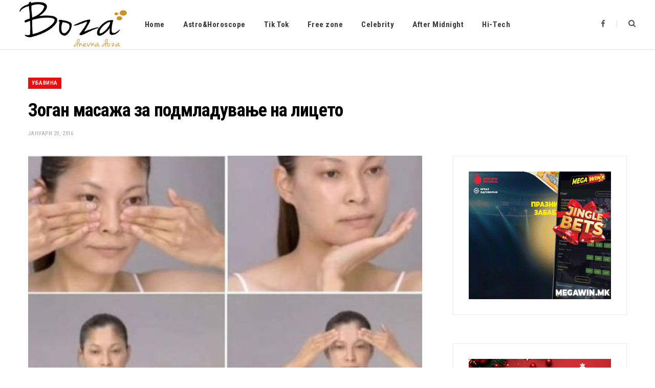

--- FILE ---
content_type: text/html; charset=UTF-8
request_url: https://boza.mk/2016/zogan-masazha-za-podmladuvanje-na-liceto/
body_size: 10743
content:
<!DOCTYPE html>
<html lang="mk-MK">

<head>

	<meta charset="UTF-8" />
	<meta http-equiv="x-ua-compatible" content="ie=edge" />
	<meta name="viewport" content="width=device-width, initial-scale=1" />
	<link rel="pingback" href="https://boza.mk/xmlrpc.php" />
	<link rel="profile" href="http://gmpg.org/xfn/11" />
	
	<title>Зоган масажа за подмладување на лицето &#8211; boza.mk</title><link rel="preload" as="image" imagesrcset="https://boza.mk/wp-content/uploads/2016/01/1-9.jpg" imagesizes="(max-width: 768px) 100vw, 768px" /><link rel="preload" as="font" href="https://boza.mk/wp-content/themes/cheerup/css/icons/fonts/ts-icons.woff2?v1.1" type="font/woff2" crossorigin="anonymous" />
<meta name='robots' content='max-image-preview:large' />
	<style>img:is([sizes="auto" i], [sizes^="auto," i]) { contain-intrinsic-size: 3000px 1500px }</style>
	<link rel='dns-prefetch' href='//fonts.googleapis.com' />
<link rel="alternate" type="application/rss+xml" title="boza.mk &raquo; Фид" href="https://boza.mk/feed/" />
<link rel="alternate" type="application/rss+xml" title="boza.mk &raquo; фидови за коментари" href="https://boza.mk/comments/feed/" />
<link rel="alternate" type="application/rss+xml" title="boza.mk &raquo; Зоган масажа за подмладување на лицето фидови за коментари" href="https://boza.mk/2016/zogan-masazha-za-podmladuvanje-na-liceto/feed/" />
<script type="text/javascript">
/* <![CDATA[ */
window._wpemojiSettings = {"baseUrl":"https:\/\/s.w.org\/images\/core\/emoji\/16.0.1\/72x72\/","ext":".png","svgUrl":"https:\/\/s.w.org\/images\/core\/emoji\/16.0.1\/svg\/","svgExt":".svg","source":{"concatemoji":"https:\/\/boza.mk\/wp-includes\/js\/wp-emoji-release.min.js?ver=6.8.3"}};
/*! This file is auto-generated */
!function(s,n){var o,i,e;function c(e){try{var t={supportTests:e,timestamp:(new Date).valueOf()};sessionStorage.setItem(o,JSON.stringify(t))}catch(e){}}function p(e,t,n){e.clearRect(0,0,e.canvas.width,e.canvas.height),e.fillText(t,0,0);var t=new Uint32Array(e.getImageData(0,0,e.canvas.width,e.canvas.height).data),a=(e.clearRect(0,0,e.canvas.width,e.canvas.height),e.fillText(n,0,0),new Uint32Array(e.getImageData(0,0,e.canvas.width,e.canvas.height).data));return t.every(function(e,t){return e===a[t]})}function u(e,t){e.clearRect(0,0,e.canvas.width,e.canvas.height),e.fillText(t,0,0);for(var n=e.getImageData(16,16,1,1),a=0;a<n.data.length;a++)if(0!==n.data[a])return!1;return!0}function f(e,t,n,a){switch(t){case"flag":return n(e,"\ud83c\udff3\ufe0f\u200d\u26a7\ufe0f","\ud83c\udff3\ufe0f\u200b\u26a7\ufe0f")?!1:!n(e,"\ud83c\udde8\ud83c\uddf6","\ud83c\udde8\u200b\ud83c\uddf6")&&!n(e,"\ud83c\udff4\udb40\udc67\udb40\udc62\udb40\udc65\udb40\udc6e\udb40\udc67\udb40\udc7f","\ud83c\udff4\u200b\udb40\udc67\u200b\udb40\udc62\u200b\udb40\udc65\u200b\udb40\udc6e\u200b\udb40\udc67\u200b\udb40\udc7f");case"emoji":return!a(e,"\ud83e\udedf")}return!1}function g(e,t,n,a){var r="undefined"!=typeof WorkerGlobalScope&&self instanceof WorkerGlobalScope?new OffscreenCanvas(300,150):s.createElement("canvas"),o=r.getContext("2d",{willReadFrequently:!0}),i=(o.textBaseline="top",o.font="600 32px Arial",{});return e.forEach(function(e){i[e]=t(o,e,n,a)}),i}function t(e){var t=s.createElement("script");t.src=e,t.defer=!0,s.head.appendChild(t)}"undefined"!=typeof Promise&&(o="wpEmojiSettingsSupports",i=["flag","emoji"],n.supports={everything:!0,everythingExceptFlag:!0},e=new Promise(function(e){s.addEventListener("DOMContentLoaded",e,{once:!0})}),new Promise(function(t){var n=function(){try{var e=JSON.parse(sessionStorage.getItem(o));if("object"==typeof e&&"number"==typeof e.timestamp&&(new Date).valueOf()<e.timestamp+604800&&"object"==typeof e.supportTests)return e.supportTests}catch(e){}return null}();if(!n){if("undefined"!=typeof Worker&&"undefined"!=typeof OffscreenCanvas&&"undefined"!=typeof URL&&URL.createObjectURL&&"undefined"!=typeof Blob)try{var e="postMessage("+g.toString()+"("+[JSON.stringify(i),f.toString(),p.toString(),u.toString()].join(",")+"));",a=new Blob([e],{type:"text/javascript"}),r=new Worker(URL.createObjectURL(a),{name:"wpTestEmojiSupports"});return void(r.onmessage=function(e){c(n=e.data),r.terminate(),t(n)})}catch(e){}c(n=g(i,f,p,u))}t(n)}).then(function(e){for(var t in e)n.supports[t]=e[t],n.supports.everything=n.supports.everything&&n.supports[t],"flag"!==t&&(n.supports.everythingExceptFlag=n.supports.everythingExceptFlag&&n.supports[t]);n.supports.everythingExceptFlag=n.supports.everythingExceptFlag&&!n.supports.flag,n.DOMReady=!1,n.readyCallback=function(){n.DOMReady=!0}}).then(function(){return e}).then(function(){var e;n.supports.everything||(n.readyCallback(),(e=n.source||{}).concatemoji?t(e.concatemoji):e.wpemoji&&e.twemoji&&(t(e.twemoji),t(e.wpemoji)))}))}((window,document),window._wpemojiSettings);
/* ]]> */
</script>
<style id='wp-emoji-styles-inline-css' type='text/css'>

	img.wp-smiley, img.emoji {
		display: inline !important;
		border: none !important;
		box-shadow: none !important;
		height: 1em !important;
		width: 1em !important;
		margin: 0 0.07em !important;
		vertical-align: -0.1em !important;
		background: none !important;
		padding: 0 !important;
	}
</style>
<link rel='stylesheet' id='wp-block-library-css' href='https://boza.mk/wp-includes/css/dist/block-library/style.min.css?ver=6.8.3' type='text/css' media='all' />
<style id='classic-theme-styles-inline-css' type='text/css'>
/*! This file is auto-generated */
.wp-block-button__link{color:#fff;background-color:#32373c;border-radius:9999px;box-shadow:none;text-decoration:none;padding:calc(.667em + 2px) calc(1.333em + 2px);font-size:1.125em}.wp-block-file__button{background:#32373c;color:#fff;text-decoration:none}
</style>
<style id='global-styles-inline-css' type='text/css'>
:root{--wp--preset--aspect-ratio--square: 1;--wp--preset--aspect-ratio--4-3: 4/3;--wp--preset--aspect-ratio--3-4: 3/4;--wp--preset--aspect-ratio--3-2: 3/2;--wp--preset--aspect-ratio--2-3: 2/3;--wp--preset--aspect-ratio--16-9: 16/9;--wp--preset--aspect-ratio--9-16: 9/16;--wp--preset--color--black: #000000;--wp--preset--color--cyan-bluish-gray: #abb8c3;--wp--preset--color--white: #ffffff;--wp--preset--color--pale-pink: #f78da7;--wp--preset--color--vivid-red: #cf2e2e;--wp--preset--color--luminous-vivid-orange: #ff6900;--wp--preset--color--luminous-vivid-amber: #fcb900;--wp--preset--color--light-green-cyan: #7bdcb5;--wp--preset--color--vivid-green-cyan: #00d084;--wp--preset--color--pale-cyan-blue: #8ed1fc;--wp--preset--color--vivid-cyan-blue: #0693e3;--wp--preset--color--vivid-purple: #9b51e0;--wp--preset--gradient--vivid-cyan-blue-to-vivid-purple: linear-gradient(135deg,rgba(6,147,227,1) 0%,rgb(155,81,224) 100%);--wp--preset--gradient--light-green-cyan-to-vivid-green-cyan: linear-gradient(135deg,rgb(122,220,180) 0%,rgb(0,208,130) 100%);--wp--preset--gradient--luminous-vivid-amber-to-luminous-vivid-orange: linear-gradient(135deg,rgba(252,185,0,1) 0%,rgba(255,105,0,1) 100%);--wp--preset--gradient--luminous-vivid-orange-to-vivid-red: linear-gradient(135deg,rgba(255,105,0,1) 0%,rgb(207,46,46) 100%);--wp--preset--gradient--very-light-gray-to-cyan-bluish-gray: linear-gradient(135deg,rgb(238,238,238) 0%,rgb(169,184,195) 100%);--wp--preset--gradient--cool-to-warm-spectrum: linear-gradient(135deg,rgb(74,234,220) 0%,rgb(151,120,209) 20%,rgb(207,42,186) 40%,rgb(238,44,130) 60%,rgb(251,105,98) 80%,rgb(254,248,76) 100%);--wp--preset--gradient--blush-light-purple: linear-gradient(135deg,rgb(255,206,236) 0%,rgb(152,150,240) 100%);--wp--preset--gradient--blush-bordeaux: linear-gradient(135deg,rgb(254,205,165) 0%,rgb(254,45,45) 50%,rgb(107,0,62) 100%);--wp--preset--gradient--luminous-dusk: linear-gradient(135deg,rgb(255,203,112) 0%,rgb(199,81,192) 50%,rgb(65,88,208) 100%);--wp--preset--gradient--pale-ocean: linear-gradient(135deg,rgb(255,245,203) 0%,rgb(182,227,212) 50%,rgb(51,167,181) 100%);--wp--preset--gradient--electric-grass: linear-gradient(135deg,rgb(202,248,128) 0%,rgb(113,206,126) 100%);--wp--preset--gradient--midnight: linear-gradient(135deg,rgb(2,3,129) 0%,rgb(40,116,252) 100%);--wp--preset--font-size--small: 13px;--wp--preset--font-size--medium: 20px;--wp--preset--font-size--large: 36px;--wp--preset--font-size--x-large: 42px;--wp--preset--spacing--20: 0.44rem;--wp--preset--spacing--30: 0.67rem;--wp--preset--spacing--40: 1rem;--wp--preset--spacing--50: 1.5rem;--wp--preset--spacing--60: 2.25rem;--wp--preset--spacing--70: 3.38rem;--wp--preset--spacing--80: 5.06rem;--wp--preset--shadow--natural: 6px 6px 9px rgba(0, 0, 0, 0.2);--wp--preset--shadow--deep: 12px 12px 50px rgba(0, 0, 0, 0.4);--wp--preset--shadow--sharp: 6px 6px 0px rgba(0, 0, 0, 0.2);--wp--preset--shadow--outlined: 6px 6px 0px -3px rgba(255, 255, 255, 1), 6px 6px rgba(0, 0, 0, 1);--wp--preset--shadow--crisp: 6px 6px 0px rgba(0, 0, 0, 1);}:where(.is-layout-flex){gap: 0.5em;}:where(.is-layout-grid){gap: 0.5em;}body .is-layout-flex{display: flex;}.is-layout-flex{flex-wrap: wrap;align-items: center;}.is-layout-flex > :is(*, div){margin: 0;}body .is-layout-grid{display: grid;}.is-layout-grid > :is(*, div){margin: 0;}:where(.wp-block-columns.is-layout-flex){gap: 2em;}:where(.wp-block-columns.is-layout-grid){gap: 2em;}:where(.wp-block-post-template.is-layout-flex){gap: 1.25em;}:where(.wp-block-post-template.is-layout-grid){gap: 1.25em;}.has-black-color{color: var(--wp--preset--color--black) !important;}.has-cyan-bluish-gray-color{color: var(--wp--preset--color--cyan-bluish-gray) !important;}.has-white-color{color: var(--wp--preset--color--white) !important;}.has-pale-pink-color{color: var(--wp--preset--color--pale-pink) !important;}.has-vivid-red-color{color: var(--wp--preset--color--vivid-red) !important;}.has-luminous-vivid-orange-color{color: var(--wp--preset--color--luminous-vivid-orange) !important;}.has-luminous-vivid-amber-color{color: var(--wp--preset--color--luminous-vivid-amber) !important;}.has-light-green-cyan-color{color: var(--wp--preset--color--light-green-cyan) !important;}.has-vivid-green-cyan-color{color: var(--wp--preset--color--vivid-green-cyan) !important;}.has-pale-cyan-blue-color{color: var(--wp--preset--color--pale-cyan-blue) !important;}.has-vivid-cyan-blue-color{color: var(--wp--preset--color--vivid-cyan-blue) !important;}.has-vivid-purple-color{color: var(--wp--preset--color--vivid-purple) !important;}.has-black-background-color{background-color: var(--wp--preset--color--black) !important;}.has-cyan-bluish-gray-background-color{background-color: var(--wp--preset--color--cyan-bluish-gray) !important;}.has-white-background-color{background-color: var(--wp--preset--color--white) !important;}.has-pale-pink-background-color{background-color: var(--wp--preset--color--pale-pink) !important;}.has-vivid-red-background-color{background-color: var(--wp--preset--color--vivid-red) !important;}.has-luminous-vivid-orange-background-color{background-color: var(--wp--preset--color--luminous-vivid-orange) !important;}.has-luminous-vivid-amber-background-color{background-color: var(--wp--preset--color--luminous-vivid-amber) !important;}.has-light-green-cyan-background-color{background-color: var(--wp--preset--color--light-green-cyan) !important;}.has-vivid-green-cyan-background-color{background-color: var(--wp--preset--color--vivid-green-cyan) !important;}.has-pale-cyan-blue-background-color{background-color: var(--wp--preset--color--pale-cyan-blue) !important;}.has-vivid-cyan-blue-background-color{background-color: var(--wp--preset--color--vivid-cyan-blue) !important;}.has-vivid-purple-background-color{background-color: var(--wp--preset--color--vivid-purple) !important;}.has-black-border-color{border-color: var(--wp--preset--color--black) !important;}.has-cyan-bluish-gray-border-color{border-color: var(--wp--preset--color--cyan-bluish-gray) !important;}.has-white-border-color{border-color: var(--wp--preset--color--white) !important;}.has-pale-pink-border-color{border-color: var(--wp--preset--color--pale-pink) !important;}.has-vivid-red-border-color{border-color: var(--wp--preset--color--vivid-red) !important;}.has-luminous-vivid-orange-border-color{border-color: var(--wp--preset--color--luminous-vivid-orange) !important;}.has-luminous-vivid-amber-border-color{border-color: var(--wp--preset--color--luminous-vivid-amber) !important;}.has-light-green-cyan-border-color{border-color: var(--wp--preset--color--light-green-cyan) !important;}.has-vivid-green-cyan-border-color{border-color: var(--wp--preset--color--vivid-green-cyan) !important;}.has-pale-cyan-blue-border-color{border-color: var(--wp--preset--color--pale-cyan-blue) !important;}.has-vivid-cyan-blue-border-color{border-color: var(--wp--preset--color--vivid-cyan-blue) !important;}.has-vivid-purple-border-color{border-color: var(--wp--preset--color--vivid-purple) !important;}.has-vivid-cyan-blue-to-vivid-purple-gradient-background{background: var(--wp--preset--gradient--vivid-cyan-blue-to-vivid-purple) !important;}.has-light-green-cyan-to-vivid-green-cyan-gradient-background{background: var(--wp--preset--gradient--light-green-cyan-to-vivid-green-cyan) !important;}.has-luminous-vivid-amber-to-luminous-vivid-orange-gradient-background{background: var(--wp--preset--gradient--luminous-vivid-amber-to-luminous-vivid-orange) !important;}.has-luminous-vivid-orange-to-vivid-red-gradient-background{background: var(--wp--preset--gradient--luminous-vivid-orange-to-vivid-red) !important;}.has-very-light-gray-to-cyan-bluish-gray-gradient-background{background: var(--wp--preset--gradient--very-light-gray-to-cyan-bluish-gray) !important;}.has-cool-to-warm-spectrum-gradient-background{background: var(--wp--preset--gradient--cool-to-warm-spectrum) !important;}.has-blush-light-purple-gradient-background{background: var(--wp--preset--gradient--blush-light-purple) !important;}.has-blush-bordeaux-gradient-background{background: var(--wp--preset--gradient--blush-bordeaux) !important;}.has-luminous-dusk-gradient-background{background: var(--wp--preset--gradient--luminous-dusk) !important;}.has-pale-ocean-gradient-background{background: var(--wp--preset--gradient--pale-ocean) !important;}.has-electric-grass-gradient-background{background: var(--wp--preset--gradient--electric-grass) !important;}.has-midnight-gradient-background{background: var(--wp--preset--gradient--midnight) !important;}.has-small-font-size{font-size: var(--wp--preset--font-size--small) !important;}.has-medium-font-size{font-size: var(--wp--preset--font-size--medium) !important;}.has-large-font-size{font-size: var(--wp--preset--font-size--large) !important;}.has-x-large-font-size{font-size: var(--wp--preset--font-size--x-large) !important;}
:where(.wp-block-post-template.is-layout-flex){gap: 1.25em;}:where(.wp-block-post-template.is-layout-grid){gap: 1.25em;}
:where(.wp-block-columns.is-layout-flex){gap: 2em;}:where(.wp-block-columns.is-layout-grid){gap: 2em;}
:root :where(.wp-block-pullquote){font-size: 1.5em;line-height: 1.6;}
</style>
<link rel='stylesheet' id='cheerup-fonts-css' href='https://fonts.googleapis.com/css?family=Lato%3A400%2C400i%2C700%2C900%7COpen+Sans%3A400%2C600%2C700%2C800' type='text/css' media='all' />
<link rel='stylesheet' id='cheerup-core-css' href='https://boza.mk/wp-content/themes/cheerup/style.css?ver=8.1.0' type='text/css' media='all' />
<link rel='stylesheet' id='cheerup-icons-css' href='https://boza.mk/wp-content/themes/cheerup/css/icons/icons.css?ver=8.1.0' type='text/css' media='all' />
<link rel='stylesheet' id='cheerup-lightbox-css' href='https://boza.mk/wp-content/themes/cheerup/css/lightbox.css?ver=8.1.0' type='text/css' media='all' />
<link rel='stylesheet' id='cheerup-skin-css' href='https://boza.mk/wp-content/themes/cheerup/css/skin-magazine.css?ver=8.1.0' type='text/css' media='all' />
<style id='cheerup-skin-inline-css' type='text/css'>
:root { --text-font: "Roboto", system-ui, -apple-system, "Segoe UI", Arial, sans-serif;
--body-font: "Roboto", system-ui, -apple-system, "Segoe UI", Arial, sans-serif;
--ui-font: "Roboto Condensed", system-ui, -apple-system, "Segoe UI", Arial, sans-serif;
--title-font: "Roboto Condensed", system-ui, -apple-system, "Segoe UI", Arial, sans-serif;
--h-font: "Roboto Condensed", system-ui, -apple-system, "Segoe UI", Arial, sans-serif;
--alt-font: "Roboto Condensed", system-ui, -apple-system, "Segoe UI", Arial, sans-serif;
--alt-font2: "Roboto Condensed", system-ui, -apple-system, "Segoe UI", Arial, sans-serif;
--title-font: "Roboto Condensed", system-ui, -apple-system, "Segoe UI", Arial, sans-serif;
--h-font: "Roboto Condensed", system-ui, -apple-system, "Segoe UI", Arial, sans-serif; }
.navigation .menu > li > a:after { display: none; }
.main-footer .bg-wrap:before { opacity: 1; }
.main-footer .lower-footer:not(._) { background: none; }
.entry-content { font-size: 16px; }


</style>
<link rel='stylesheet' id='cheerup-gfonts-custom-css' href='https://fonts.googleapis.com/css?family=Roboto%3A400%2C500%2C600%2C700%7CRoboto+Condensed%3A400%2C500%2C600%2C700' type='text/css' media='all' />
<script type="text/javascript" id="cheerup-lazy-inline-js-after">
/* <![CDATA[ */
/**
 * @copyright ThemeSphere
 * @preserve
 */
var BunyadLazy={};BunyadLazy.load=function(){function a(e,n){var t={};e.dataset.bgset&&e.dataset.sizes?(t.sizes=e.dataset.sizes,t.srcset=e.dataset.bgset):t.src=e.dataset.bgsrc,function(t){var a=t.dataset.ratio;if(0<a){const e=t.parentElement;if(e.classList.contains("media-ratio")){const n=e.style;n.getPropertyValue("--a-ratio")||(n.paddingBottom=100/a+"%")}}}(e);var a,o=document.createElement("img");for(a in o.onload=function(){var t="url('"+(o.currentSrc||o.src)+"')",a=e.style;a.backgroundImage!==t&&requestAnimationFrame(()=>{a.backgroundImage=t,n&&n()}),o.onload=null,o.onerror=null,o=null},o.onerror=o.onload,t)o.setAttribute(a,t[a]);o&&o.complete&&0<o.naturalWidth&&o.onload&&o.onload()}function e(t){t.dataset.loaded||a(t,()=>{document.dispatchEvent(new Event("lazyloaded")),t.dataset.loaded=1})}function n(t){"complete"===document.readyState?t():window.addEventListener("load",t)}return{initEarly:function(){var t,a=()=>{document.querySelectorAll(".img.bg-cover:not(.lazyload)").forEach(e)};"complete"!==document.readyState?(t=setInterval(a,150),n(()=>{a(),clearInterval(t)})):a()},callOnLoad:n,initBgImages:function(t){t&&n(()=>{document.querySelectorAll(".img.bg-cover").forEach(e)})},bgLoad:a}}(),BunyadLazy.load.initEarly();
/* ]]> */
</script>
<script type="text/javascript" id="clicktrack-adrotate-js-extra">
/* <![CDATA[ */
var click_object = {"ajax_url":"https:\/\/boza.mk\/wp-admin\/admin-ajax.php"};
/* ]]> */
</script>
<script type="text/javascript" src="https://boza.mk/wp-content/plugins/adrotate/library/jquery.adrotate.clicktracker.js" id="clicktrack-adrotate-js"></script>
<script type="text/javascript" src="https://boza.mk/wp-includes/js/jquery/jquery.min.js?ver=3.7.1" id="jquery-core-js"></script>
<script type="text/javascript" src="https://boza.mk/wp-includes/js/jquery/jquery-migrate.min.js?ver=3.4.1" id="jquery-migrate-js"></script>
<script></script><link rel="https://api.w.org/" href="https://boza.mk/wp-json/" /><link rel="alternate" title="JSON" type="application/json" href="https://boza.mk/wp-json/wp/v2/posts/158384" /><link rel="EditURI" type="application/rsd+xml" title="RSD" href="https://boza.mk/xmlrpc.php?rsd" />
<meta name="generator" content="WordPress 6.8.3" />
<link rel="canonical" href="https://boza.mk/2016/zogan-masazha-za-podmladuvanje-na-liceto/" />
<link rel='shortlink' href='https://boza.mk/?p=158384' />
<link rel="alternate" title="oEmbed (JSON)" type="application/json+oembed" href="https://boza.mk/wp-json/oembed/1.0/embed?url=https%3A%2F%2Fboza.mk%2F2016%2Fzogan-masazha-za-podmladuvanje-na-liceto%2F" />
<link rel="alternate" title="oEmbed (XML)" type="text/xml+oembed" href="https://boza.mk/wp-json/oembed/1.0/embed?url=https%3A%2F%2Fboza.mk%2F2016%2Fzogan-masazha-za-podmladuvanje-na-liceto%2F&#038;format=xml" />

<!-- This site is using AdRotate v5.8.8 to display their advertisements - https://ajdg.solutions/ -->
<!-- AdRotate CSS -->
<style type="text/css" media="screen">
	.g { margin:0px; padding:0px; overflow:hidden; line-height:1; zoom:1; }
	.g img { height:auto; }
	.g-col { position:relative; float:left; }
	.g-col:first-child { margin-left: 0; }
	.g-col:last-child { margin-right: 0; }
	@media only screen and (max-width: 480px) {
		.g-col, .g-dyn, .g-single { width:100%; margin-left:0; margin-right:0; }
	}
</style>
<!-- /AdRotate CSS -->

<script>var Sphere_Plugin = {"ajaxurl":"https:\/\/boza.mk\/wp-admin\/admin-ajax.php"};</script><noscript><style> .wpb_animate_when_almost_visible { opacity: 1; }</style></noscript>
</head>

<body class="wp-singular post-template-default single single-post postid-158384 single-format-standard wp-theme-cheerup right-sidebar layout-magazine skin-magazine has-lb has-lb-s wpb-js-composer js-comp-ver-7.6 vc_responsive">


<div class="main-wrap">

	
		
		
<header id="main-head" class="main-head head-nav-below simple has-search-modal">

	<div class="inner inner-head ts-contain" data-sticky-bar="smart">
		<div class="wrap">
		
			<div class="left-contain">
				<span class="mobile-nav"><i class="tsi tsi-bars"></i></span>	
			
						<div class="title">
			
			<a href="https://boza.mk/" title="boza.mk" rel="home">
			
							
									
		<img class="mobile-logo" src="https://boza.mk/wp-content/uploads/2020/09/boza-logo-2.png" width="105" height="60" 
			alt="boza.mk" />

						
				<img src="https://boza.mk/wp-content/uploads/2020/09/boza-logo-2.png" class="logo-image" alt="boza.mk" srcset="https://boza.mk/wp-content/uploads/2020/09/boza-logo-2.png ,https://boza.mk/wp-content/uploads/2020/09/boza-logo-1.png 2x" width="210" height="120" />

						
			</a>
		
		</div>			
			</div>
				
				
			<div class="navigation-wrap inline">
								
				<nav class="navigation navigation-main inline simple light" data-sticky-bar="smart">
					<div class="menu-glavno-container"><ul id="menu-glavno" class="menu"><li id="menu-item-892" class="menu-item menu-item-type-custom menu-item-object-custom menu-item-home menu-item-892"><a href="https://boza.mk">Home</a></li>
<li id="menu-item-193288" class="menu-item menu-item-type-taxonomy menu-item-object-category menu-cat-104 menu-item-193288"><a href="https://boza.mk/category/astro-horoskop/">Astro&amp;Horoscope</a></li>
<li id="menu-item-193289" class="menu-item menu-item-type-taxonomy menu-item-object-category menu-cat-106 menu-item-193289"><a href="https://boza.mk/category/tik-tok/">Tik Tok</a></li>
<li id="menu-item-193670" class="menu-item menu-item-type-taxonomy menu-item-object-category menu-cat-81 menu-item-193670"><a href="https://boza.mk/category/free-zone/">Free zone</a></li>
<li id="menu-item-194041" class="menu-item menu-item-type-taxonomy menu-item-object-category menu-cat-43 menu-item-194041"><a href="https://boza.mk/category/scena/">Celebrity</a></li>
<li id="menu-item-194042" class="menu-item menu-item-type-taxonomy menu-item-object-category menu-cat-49 menu-item-194042"><a href="https://boza.mk/category/seks-i-vrski/">After Midnight</a></li>
<li id="menu-item-194043" class="menu-item menu-item-type-taxonomy menu-item-object-category menu-cat-117 menu-item-194043"><a href="https://boza.mk/category/tehnologija/">Hi-Tech</a></li>
</ul></div>				</nav>
				
							</div>
			
			<div class="actions">
			
				
	
		<ul class="social-icons cf">
		
					
			<li><a href="https://www.facebook.com/Bozamk-224462737621517" class="tsi tsi-facebook" target="_blank"><span class="visuallyhidden">Facebook</span></a></li>
									
					
		</ul>
	
								
								
					<a href="#" title="Search" class="search-link"><i class="tsi tsi-search"></i></a>
					
					<div class="search-box-overlay">
						<form method="get" class="search-form" action="https://boza.mk/">
						
							<button type="submit" class="search-submit" aria-label="Search"><i class="tsi tsi-search"></i></button>
							<input type="search" class="search-field" name="s" placeholder="Type and press enter" value="" required />
									
						</form>
					</div>
				
								
							
			</div>
		</div>
	</div>

</header> <!-- .main-head -->	
	
		
	

<div class="main wrap">

	<div id="post-158384" class="single-magazine post-158384 post type-post status-publish format-standard has-post-thumbnail category-ubavina tag-slider">

	<div class="post-top cf">
		
				
		<span class="cat-label cf color"><a href="https://boza.mk/category/ubavina/" class="category" rel="category">Убавина</a></span>
		
				
		<h1 class="post-title">Зоган масажа за подмладување на лицето</h1>
		
				
		<div class="post-meta post-meta-c post-meta-left the-post-meta has-below"><div class="below meta-below"><a href="https://boza.mk/2016/zogan-masazha-za-podmladuvanje-na-liceto/" class="meta-item date-link">
						<time class="post-date" datetime="2016-01-20T08:16:00+01:00">јануари 20, 2016</time>
					</a></div></div>
					
				
	</div>


	<div class="ts-row cf">
		<div class="col-8 main-content cf">

			<article class="the-post">
			
				<header class="post-header cf">
			
					
	
	<div class="featured">
	
				
			<a href="https://boza.mk/wp-content/uploads/2016/01/1-9.jpg" class="image-link media-ratio ratio-3-2"><img width="770" height="515" src="https://boza.mk/wp-content/uploads/2016/01/1-9.jpg" class="attachment-cheerup-main size-cheerup-main no-lazy skip-lazy wp-post-image" alt="" sizes="(max-width: 768px) 100vw, 768px" title="Зоган масажа за подмладување на лицето" decoding="async" fetchpriority="high" /></a>			
				
	</div>

						
				</header><!-- .post-header -->
			
							
					<div>
									
	
	<div class="post-share-float share-float-b is-hidden cf">
	
					<span class="share-text">Share</span>
		
		<div class="services">
		
				
			<a href="https://www.facebook.com/sharer.php?u=https%3A%2F%2Fboza.mk%2F2016%2Fzogan-masazha-za-podmladuvanje-na-liceto%2F" class="cf service facebook" target="_blank" title="Facebook">
				<i class="tsi tsi-facebook"></i>
				<span class="label">Facebook</span>
			</a>
				
				
			<a href="https://twitter.com/intent/tweet?url=https%3A%2F%2Fboza.mk%2F2016%2Fzogan-masazha-za-podmladuvanje-na-liceto%2F&text=%D0%97%D0%BE%D0%B3%D0%B0%D0%BD%20%D0%BC%D0%B0%D1%81%D0%B0%D0%B6%D0%B0%20%D0%B7%D0%B0%20%D0%BF%D0%BE%D0%B4%D0%BC%D0%BB%D0%B0%D0%B4%D1%83%D0%B2%D0%B0%D1%9A%D0%B5%20%D0%BD%D0%B0%20%D0%BB%D0%B8%D1%86%D0%B5%D1%82%D0%BE" class="cf service twitter" target="_blank" title="Twitter">
				<i class="tsi tsi-twitter"></i>
				<span class="label">Twitter</span>
			</a>
				
				
			<a href="https://pinterest.com/pin/create/button/?url=https%3A%2F%2Fboza.mk%2F2016%2Fzogan-masazha-za-podmladuvanje-na-liceto%2F&media=https%3A%2F%2Fboza.mk%2Fwp-content%2Fuploads%2F2016%2F01%2F1-9.jpg&description=%D0%97%D0%BE%D0%B3%D0%B0%D0%BD%20%D0%BC%D0%B0%D1%81%D0%B0%D0%B6%D0%B0%20%D0%B7%D0%B0%20%D0%BF%D0%BE%D0%B4%D0%BC%D0%BB%D0%B0%D0%B4%D1%83%D0%B2%D0%B0%D1%9A%D0%B5%20%D0%BD%D0%B0%20%D0%BB%D0%B8%D1%86%D0%B5%D1%82%D0%BE" class="cf service pinterest" target="_blank" title="Pinterest">
				<i class="tsi tsi-pinterest-p"></i>
				<span class="label">Pinterest</span>
			</a>
				
				
			<a href="mailto:?subject=%D0%97%D0%BE%D0%B3%D0%B0%D0%BD%20%D0%BC%D0%B0%D1%81%D0%B0%D0%B6%D0%B0%20%D0%B7%D0%B0%20%D0%BF%D0%BE%D0%B4%D0%BC%D0%BB%D0%B0%D0%B4%D1%83%D0%B2%D0%B0%D1%9A%D0%B5%20%D0%BD%D0%B0%20%D0%BB%D0%B8%D1%86%D0%B5%D1%82%D0%BE&body=https%3A%2F%2Fboza.mk%2F2016%2Fzogan-masazha-za-podmladuvanje-na-liceto%2F" class="cf service email" target="_blank" title="Email">
				<i class="tsi tsi-envelope-o"></i>
				<span class="label">Email</span>
			</a>
				
		
				
		</div>
		
	</div>
	
							</div>
		
		<div class="post-content description cf entry-content has-share-float content-spacious">


			<p>Популарната јапонјска масажа Зоган има значаен ефект во подмладувањето. Со редовно користење ги намалу борите, ја затегнува кожата, правејќи ја нежна и мазна; ги оформува контурите на лицето и ги елиминира отоците и надуеноста. Исто така, видно ги намалува подочниците и го решава проблемот со вториот подбрадок.</p>
<p>Ваквиот ефект се постигнува со масирање на одредени точки, а првите ефекти ќе ги забележите после две недели.</p>
<p>https://www.youtube.com/watch?v=hTBYU9NGimM</p>
				
		</div><!-- .post-content -->
		
		<div class="the-post-foot cf">
		
						
	
			<div class="tag-share cf">

								
											<div class="post-share">
					
						
		</div>									
			</div>
			
		</div>
		
				
		
				
		

<section class="related-posts grid-3">

	<h4 class="section-head"><span class="title">Related Posts</span></h4> 
	
	<div class="ts-row posts cf">
	
			<article class="post col-4">

			<a href="https://boza.mk/2026/%d0%ba%d0%b0%d0%bf%d1%83%d1%82%d0%be%d1%82-%d0%bd%d0%b0-%d0%ba%d0%b5%d1%98%d1%82-%d0%bc%d0%b8%d0%b4%d0%bb%d1%82%d0%be%d0%bd-%d0%ba%d0%be%d1%98-%d0%b5-%d0%b8%d0%b4%d0%b5%d0%b0%d0%bb%d0%b5%d0%bd-%d0%b7/" class="image-link media-ratio ratio-3-2"><span data-bgsrc="https://boza.mk/wp-content/uploads/2026/01/Капутот-на-Кејт-Мидлтон-кој-е-идеален-за-преминување-од-зима-на-пролет-642x387.jpg" class="img bg-cover wp-post-image attachment-large size-large lazyload" role="img" data-bgset="https://boza.mk/wp-content/uploads/2026/01/Капутот-на-Кејт-Мидлтон-кој-е-идеален-за-преминување-од-зима-на-пролет-642x387.jpg 642w, https://boza.mk/wp-content/uploads/2026/01/Капутот-на-Кејт-Мидлтон-кој-е-идеален-за-преминување-од-зима-на-пролет-300x181.jpg 300w, https://boza.mk/wp-content/uploads/2026/01/Капутот-на-Кејт-Мидлтон-кој-е-идеален-за-преминување-од-зима-на-пролет-175x106.jpg 175w, https://boza.mk/wp-content/uploads/2026/01/Капутот-на-Кејт-Мидлтон-кој-е-идеален-за-преминување-од-зима-на-пролет-450x271.jpg 450w, https://boza.mk/wp-content/uploads/2026/01/Капутот-на-Кејт-Мидлтон-кој-е-идеален-за-преминување-од-зима-на-пролет.jpg 700w" data-sizes="(max-width: 270px) 100vw, 270px" title="Капутот на Кејт Мидлтон кој е идеален за преминување од зима на пролет: Елегантен и безвременски"></span></a>			
			<div class="content">
				
				<h3 class="post-title"><a href="https://boza.mk/2026/%d0%ba%d0%b0%d0%bf%d1%83%d1%82%d0%be%d1%82-%d0%bd%d0%b0-%d0%ba%d0%b5%d1%98%d1%82-%d0%bc%d0%b8%d0%b4%d0%bb%d1%82%d0%be%d0%bd-%d0%ba%d0%be%d1%98-%d0%b5-%d0%b8%d0%b4%d0%b5%d0%b0%d0%bb%d0%b5%d0%bd-%d0%b7/" class="post-link">Капутот на Кејт Мидлтон кој е идеален за преминување од зима на пролет: Елегантен и безвременски</a></h3>

				<div class="post-meta post-meta-c has-below"><div class="below meta-below"><a href="https://boza.mk/2026/%d0%ba%d0%b0%d0%bf%d1%83%d1%82%d0%be%d1%82-%d0%bd%d0%b0-%d0%ba%d0%b5%d1%98%d1%82-%d0%bc%d0%b8%d0%b4%d0%bb%d1%82%d0%be%d0%bd-%d0%ba%d0%be%d1%98-%d0%b5-%d0%b8%d0%b4%d0%b5%d0%b0%d0%bb%d0%b5%d0%bd-%d0%b7/" class="meta-item date-link">
						<time class="post-date" datetime="2026-01-21T22:28:31+01:00">јануари 21, 2026</time>
					</a></div></div>
			</div>

		</article >
		
			<article class="post col-4">

			<a href="https://boza.mk/2026/%d1%81%d0%be%d0%be%d0%bf%d1%88%d1%82%d0%b5%d0%bd%d0%b8%d0%b5-%d0%b4%d0%be-%d1%98%d0%b0%d0%b2%d0%bd%d0%be%d1%81%d1%82%d0%b0-%d0%be%d0%b4-%d0%b4%d1%80%d0%b6%d0%b0%d0%b2%d0%bd%d0%b0%d1%82%d0%b0-%d0%bb/" class="image-link media-ratio ratio-3-2"><span data-bgsrc="https://boza.mk/wp-content/uploads/2026/01/Државна-лотарија-642x438.png" class="img bg-cover wp-post-image attachment-large size-large lazyload" role="img" data-bgset="https://boza.mk/wp-content/uploads/2026/01/Државна-лотарија-642x438.png 642w, https://boza.mk/wp-content/uploads/2026/01/Државна-лотарија-300x205.png 300w, https://boza.mk/wp-content/uploads/2026/01/Државна-лотарија-175x120.png 175w, https://boza.mk/wp-content/uploads/2026/01/Државна-лотарија-450x307.png 450w, https://boza.mk/wp-content/uploads/2026/01/Државна-лотарија.png 700w" data-sizes="(max-width: 270px) 100vw, 270px" title="СООПШТЕНИЕ ДО ЈАВНОСТА ОД ДРЖАВНАТА ЛОТАРИЈА"></span></a>			
			<div class="content">
				
				<h3 class="post-title"><a href="https://boza.mk/2026/%d1%81%d0%be%d0%be%d0%bf%d1%88%d1%82%d0%b5%d0%bd%d0%b8%d0%b5-%d0%b4%d0%be-%d1%98%d0%b0%d0%b2%d0%bd%d0%be%d1%81%d1%82%d0%b0-%d0%be%d0%b4-%d0%b4%d1%80%d0%b6%d0%b0%d0%b2%d0%bd%d0%b0%d1%82%d0%b0-%d0%bb/" class="post-link">СООПШТЕНИЕ ДО ЈАВНОСТА ОД ДРЖАВНАТА ЛОТАРИЈА</a></h3>

				<div class="post-meta post-meta-c has-below"><div class="below meta-below"><a href="https://boza.mk/2026/%d1%81%d0%be%d0%be%d0%bf%d1%88%d1%82%d0%b5%d0%bd%d0%b8%d0%b5-%d0%b4%d0%be-%d1%98%d0%b0%d0%b2%d0%bd%d0%be%d1%81%d1%82%d0%b0-%d0%be%d0%b4-%d0%b4%d1%80%d0%b6%d0%b0%d0%b2%d0%bd%d0%b0%d1%82%d0%b0-%d0%bb/" class="meta-item date-link">
						<time class="post-date" datetime="2026-01-21T14:02:30+01:00">јануари 21, 2026</time>
					</a></div></div>
			</div>

		</article >
		
			<article class="post col-4">

			<a href="https://boza.mk/2026/%d1%85%d0%be%d1%80%d0%be%d1%81%d0%ba%d0%be%d0%bf-%d0%b7%d0%b0-21-%d0%b2%d0%b8-%d1%98%d0%b0%d0%bd%d1%83%d0%b0%d1%80%d0%b8-%d0%be%d0%b2%d0%b5%d0%bd%d0%be%d1%82-%d1%82%d1%80%d0%b5%d0%b1%d0%b0-%d0%b4/" class="image-link media-ratio ratio-3-2"><span data-bgsrc="https://boza.mk/wp-content/uploads/2025/10/Хороскоп.webp" class="img bg-cover wp-post-image attachment-large size-large lazyload" role="img" title="ХОРОСКОП ЗА 21-ВИ ЈАНУАРИ: Овенот треба да забави, Шкорпијата радикално го менува животот"></span></a>			
			<div class="content">
				
				<h3 class="post-title"><a href="https://boza.mk/2026/%d1%85%d0%be%d1%80%d0%be%d1%81%d0%ba%d0%be%d0%bf-%d0%b7%d0%b0-21-%d0%b2%d0%b8-%d1%98%d0%b0%d0%bd%d1%83%d0%b0%d1%80%d0%b8-%d0%be%d0%b2%d0%b5%d0%bd%d0%be%d1%82-%d1%82%d1%80%d0%b5%d0%b1%d0%b0-%d0%b4/" class="post-link">ХОРОСКОП ЗА 21-ВИ ЈАНУАРИ: Овенот треба да забави, Шкорпијата радикално го менува животот</a></h3>

				<div class="post-meta post-meta-c has-below"><div class="below meta-below"><a href="https://boza.mk/2026/%d1%85%d0%be%d1%80%d0%be%d1%81%d0%ba%d0%be%d0%bf-%d0%b7%d0%b0-21-%d0%b2%d0%b8-%d1%98%d0%b0%d0%bd%d1%83%d0%b0%d1%80%d0%b8-%d0%be%d0%b2%d0%b5%d0%bd%d0%be%d1%82-%d1%82%d1%80%d0%b5%d0%b1%d0%b0-%d0%b4/" class="meta-item date-link">
						<time class="post-date" datetime="2026-01-21T10:22:00+01:00">јануари 21, 2026</time>
					</a></div></div>
			</div>

		</article >
		
		
	</div>
	
</section>

		
		<div class="comments">
				<div id="comments" class="comments-area">

		
	
		<div id="respond" class="comment-respond">
		<h3 id="reply-title" class="comment-reply-title"><span class="section-head"><span class="title">Write A Comment</span></span> <small><a rel="nofollow" id="cancel-comment-reply-link" href="/2016/zogan-masazha-za-podmladuvanje-na-liceto/#respond" style="display:none;">Cancel Reply</a></small></h3><form action="https://boza.mk/wp-comments-post.php" method="post" id="commentform" class="comment-form">
			<div class="inline-field"> 
				<input name="author" id="author" type="text" value="" aria-required="true" placeholder="Name" required />
			</div>

			<div class="inline-field"> 
				<input name="email" id="email" type="text" value="" aria-required="true" placeholder="Email" required />
			</div>
		

			<div class="inline-field"> 
				<input name="url" id="url" type="text" value="" placeholder="Website" />
			</div>
		

			<div class="reply-field cf">
				<textarea name="comment" id="comment" cols="45" rows="7" placeholder="Enter your comment here.." aria-required="true" required></textarea>
			</div>
	
			<p class="comment-form-cookies-consent">
				<input id="wp-comment-cookies-consent" name="wp-comment-cookies-consent" type="checkbox" value="yes" />
				<label for="wp-comment-cookies-consent">Зачувај го моето име, е-маил и веб страна во овој пребарувач за следниот пат кога ќе коментирам.
				</label>
			</p>
<p class="form-submit"><input name="submit" type="submit" id="comment-submit" class="submit" value="Post Comment" /> <input type='hidden' name='comment_post_ID' value='158384' id='comment_post_ID' />
<input type='hidden' name='comment_parent' id='comment_parent' value='0' />
</p></form>	</div><!-- #respond -->
	
	</div><!-- #comments -->
		</div>					
			</article> <!-- .the-post -->

		</div>
		
			<aside class="col-4 sidebar" data-sticky="1">
		
		<div class="inner  theiaStickySidebar">
		
					<ul>
				<li id="custom_html-22" class="widget_text widget widget-boxed widget_custom_html"><div class="textwidget custom-html-widget"><a href="https://loto.mk" target="_blank" rel="noopener" aria-label="Sidebar banner (optional link)">
  <img
    src="https://popara.mk/wp-content/uploads/2025/12/megawin_web-banner_300x250px.gif"
    width="300"
    height="250"
    alt="Popara.mk sidebar banner"
    loading="lazy"
    decoding="async"
    style="display:block; width:300px; height:250px; max-width:100%; border:0;"
  />
</a></div></li>
<li id="custom_html-21" class="widget_text widget widget-boxed widget_custom_html"><div class="textwidget custom-html-widget"><a href="https://loto.mk" target="_blank" rel="noopener" aria-label="Sidebar banner (optional link)">
  <img
    src="https://popara.mk/wp-content/uploads/2025/12/lotarija-praznici-banner.gif"
    width="300"
    height="250"
    alt="Popara.mk sidebar banner"
    loading="lazy"
    decoding="async"
    style="display:block; width:300px; height:250px; max-width:100%; border:0;"
  />
</a></div></li>
<li id="custom_html-12" class="widget_text widget widget-boxed widget_custom_html"><div class="textwidget custom-html-widget"><a href="https://loto.mk" target="_blank" rel="noopener" aria-label="Sidebar banner (optional link)">
  <img
    src="https://popara.mk/wp-content/uploads/2025/11/LotoDzoker-300x250-1.gif"
    width="300"
    height="250"
    alt="Popara.mk sidebar banner"
    loading="lazy"
    decoding="async"
    style="display:block; width:300px; height:250px; max-width:100%; border:0;"
  />
</a></div></li>
<li id="custom_html-11" class="widget_text widget widget-boxed widget_custom_html"><div class="textwidget custom-html-widget"><a href="https://loto.mk" target="_blank" rel="noopener" aria-label="Sidebar banner (optional link)">
  <img
    src="https://popara.mk/wp-content/uploads/2025/11/Milioner300x250-pix.gif"
    width="300"
    height="250"
    alt="Runway.mk sidebar banner"
    loading="lazy"
    decoding="async"
    style="display:block; width:300px; height:250px; max-width:100%; border:0;"
  />
</a></div></li>
<li id="custom_html-13" class="widget_text widget widget-boxed widget_custom_html"><div class="textwidget custom-html-widget"><a href="https://loto.mk" target="_blank" rel="noopener" aria-label="Sidebar banner (optional link)">
  <img
    src="https://popara.mk/wp-content/uploads/2025/11/Titanium-300x250-1.gif"
    width="300"
    height="250"
    alt="Runway.mk sidebar banner"
    loading="lazy"
    decoding="async"
    style="display:block; width:300px; height:250px; max-width:100%; border:0;"
  />
</a></div></li>
<li id="custom_html-6" class="widget_text widget widget-boxed widget_custom_html"><div class="textwidget custom-html-widget"><a href="https://loto.mk" target="_blank" rel="noopener" aria-label="Sidebar banner (optional link)">
  <img
    src="https://popara.mk/wp-content/uploads/2025/11/DSD-300x250-1.gif"
    width="300"
    height="250"
    alt="Runway.mk sidebar banner"
    loading="lazy"
    decoding="async"
    style="display:block; width:300px; height:250px; max-width:100%; border:0;"
  />
</a></div></li>
<li id="custom_html-16" class="widget_text widget widget-boxed widget_custom_html"><div class="textwidget custom-html-widget"><a href="https://loto.mk" target="_blank" rel="noopener" aria-label="Sidebar banner (optional link)">
  <img
    src="https://popara.mk/wp-content/uploads/2025/11/Zlatna-treska-300x250-1.gif"
    width="300"
    height="250"
    alt="popara.mk sidebar banner"
    loading="lazy"
    decoding="async"
    style="display:block; width:300px; height:250px; max-width:100%; border:0;"
  />
</a></div></li>
<li id="custom_html-15" class="widget_text widget widget-boxed widget_custom_html"><div class="textwidget custom-html-widget"><a href="https://loto.mk" target="_blank" rel="noopener" aria-label="Sidebar banner (optional link)">
  <img
    src="https://popara.mk/wp-content/uploads/2025/11/300x250-urbanstil-animacija.gif"
    width="300"
    height="250"
    alt="popara.mk sidebar banner"
    loading="lazy"
    decoding="async"
    style="display:block; width:300px; height:250px; max-width:100%; border:0;"
  />
</a></div></li>
<li id="custom_html-18" class="widget_text widget widget-boxed widget_custom_html"><div class="textwidget custom-html-widget"><a href="https://loto.mk" target="_blank" rel="noopener" aria-label="Sidebar banner (optional link)">
  <img
    src="https://popara.mk/wp-content/uploads/2025/12/Horoskop-300x250-1.gif"
    width="300"
    height="250"
    alt="Popara.mk sidebar banner"
    loading="lazy"
    decoding="async"
    style="display:block; width:300px; height:250px; max-width:100%; border:0;"
  />
</a></div></li>
<li id="custom_html-19" class="widget_text widget widget-boxed widget_custom_html"><div class="textwidget custom-html-widget"><a href="https://loto.mk" target="_blank" rel="noopener" aria-label="Sidebar banner (optional link)">
  <img
    src="https://popara.mk/wp-content/uploads/2025/12/300x250-dijamant.gif"
    width="300"
    height="250"
    alt="Popara.mk sidebar banner"
    loading="lazy"
    decoding="async"
    style="display:block; width:300px; height:250px; max-width:100%; border:0;"
  />
</a></div></li>
			</ul>
				
		</div>

	</aside>		
	</div> <!-- .ts-row -->
	
	</div>
</div> <!-- .main -->


	
	
	<footer class="main-footer dark classic">
	
		
				
		<div class="bg-wrap">

				
			
			<section class="upper-footer ts-contain">
			
				<div class="wrap">
									</div>
			</section>
			
						
	
						
			<section class="lower-footer cf">
				<div class="wrap">
				
					<div class="bottom cf">
						<p class="copyright">© 2020 Boza.mk</p>

													<div class="to-top">
								<a href="#" class="back-to-top"><i class="tsi tsi-angle-up"></i> Top</a>
							</div>
												
					</div>
				</div>
			</section>
			
					
		</div>
		
	</footer>	
	
</div> <!-- .main-wrap -->


<div class="mobile-menu-container off-canvas" id="mobile-menu">

	<a href="#" class="close" title="Close"><i class="tsi tsi-times"></i></a>
	
	<div class="logo">
							
		<img class="mobile-logo" src="https://boza.mk/wp-content/uploads/2020/09/boza-logo-2.png" width="105" height="60" 
			alt="boza.mk" />

			</div>
	
	
		<ul id="menu-glavno-1" class="mobile-menu"><li class="menu-item menu-item-type-custom menu-item-object-custom menu-item-home menu-item-892"><a href="https://boza.mk">Home</a></li>
<li class="menu-item menu-item-type-taxonomy menu-item-object-category menu-item-193288"><a href="https://boza.mk/category/astro-horoskop/">Astro&amp;Horoscope</a></li>
<li class="menu-item menu-item-type-taxonomy menu-item-object-category menu-item-193289"><a href="https://boza.mk/category/tik-tok/">Tik Tok</a></li>
<li class="menu-item menu-item-type-taxonomy menu-item-object-category menu-item-193670"><a href="https://boza.mk/category/free-zone/">Free zone</a></li>
<li class="menu-item menu-item-type-taxonomy menu-item-object-category menu-item-194041"><a href="https://boza.mk/category/scena/">Celebrity</a></li>
<li class="menu-item menu-item-type-taxonomy menu-item-object-category menu-item-194042"><a href="https://boza.mk/category/seks-i-vrski/">After Midnight</a></li>
<li class="menu-item menu-item-type-taxonomy menu-item-object-category menu-item-194043"><a href="https://boza.mk/category/tehnologija/">Hi-Tech</a></li>
</ul>
	</div>



	<div class="search-modal-wrap">

		<div class="search-modal-box" role="dialog" aria-modal="true">
			

	<form method="get" class="search-form" action="https://boza.mk/">
		<input type="search" class="search-field" name="s" placeholder="Search..." value="" required />

		<button type="submit" class="search-submit visuallyhidden">Submit</button>

		<p class="message">
			Type above and press <em>Enter</em> to search. Press <em>Esc</em> to cancel.		</p>
				
	</form>

		</div>
	</div>


<script type="speculationrules">
{"prefetch":[{"source":"document","where":{"and":[{"href_matches":"\/*"},{"not":{"href_matches":["\/wp-*.php","\/wp-admin\/*","\/wp-content\/uploads\/*","\/wp-content\/*","\/wp-content\/plugins\/*","\/wp-content\/themes\/cheerup\/*","\/*\\?(.+)"]}},{"not":{"selector_matches":"a[rel~=\"nofollow\"]"}},{"not":{"selector_matches":".no-prefetch, .no-prefetch a"}}]},"eagerness":"conservative"}]}
</script>
<script type="text/javascript" id="cheerup-lazyload-js-extra">
/* <![CDATA[ */
var BunyadLazyConf = {"type":"normal"};
/* ]]> */
</script>
<script type="text/javascript" src="https://boza.mk/wp-content/themes/cheerup/js/lazyload.js?ver=8.1.0" id="cheerup-lazyload-js"></script>
<script type="text/javascript" src="https://boza.mk/wp-content/themes/cheerup/js/jquery.mfp-lightbox.js?ver=8.1.0" id="magnific-popup-js"></script>
<script type="text/javascript" src="https://boza.mk/wp-content/themes/cheerup/js/jquery.fitvids.js?ver=8.1.0" id="jquery-fitvids-js"></script>
<script type="text/javascript" src="https://boza.mk/wp-includes/js/imagesloaded.min.js?ver=5.0.0" id="imagesloaded-js"></script>
<script type="text/javascript" src="https://boza.mk/wp-content/themes/cheerup/js/jquery.sticky-sidebar.js?ver=8.1.0" id="theia-sticky-sidebar-js"></script>
<script type="text/javascript" id="cheerup-theme-js-extra">
/* <![CDATA[ */
var Bunyad = {"custom_ajax_url":"\/2016\/zogan-masazha-za-podmladuvanje-na-liceto\/"};
/* ]]> */
</script>
<script type="text/javascript" src="https://boza.mk/wp-content/themes/cheerup/js/theme.js?ver=8.1.0" id="cheerup-theme-js"></script>
<script type="text/javascript" src="https://boza.mk/wp-includes/js/comment-reply.min.js?ver=6.8.3" id="comment-reply-js" async="async" data-wp-strategy="async"></script>
<script></script>
</body>
</html>